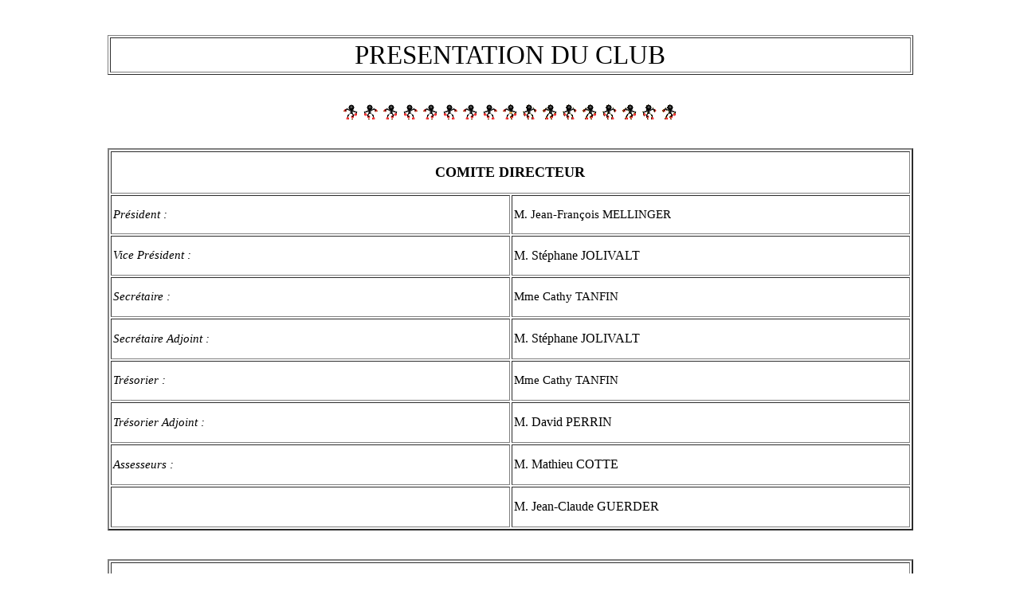

--- FILE ---
content_type: text/html
request_url: http://ensgsi.app115.free.fr/presentation.htm
body_size: 19189
content:
<!DOCTYPE HTML PUBLIC "-//W3C//DTD HTML 4.01 Transitional//EN">
<html>
<head>




























































  
  
  
  
  
  
  
  
  
  
  
  
  
  
  
  
  
  
  
  
  
  
  
  
  
  
  
  
  
  
  
  
  
  
  
  
  
  
  
  
  
  
  
  
  
  
  
  
  
  
  
  
  
  
  
  
  
  
  
  <meta http-equiv="Content-Language" content="fr">




























































  
  
  
  
  
  
  
  
  
  
  
  
  
  
  
  
  
  
  
  
  
  
  
  
  
  
  
  
  
  
  
  
  
  
  
  
  
  
  
  
  
  
  
  
  
  
  
  
  
  
  
  
  
  
  
  
  
  
  
  <meta http-equiv="Content-Type" content="text/html; charset=windows-1252">




























































  
  
  
  
  
  
  
  
  
  
  
  
  
  
  
  
  
  
  
  
  
  
  
  
  
  
  
  
  
  
  
  
  
  
  
  
  
  
  
  
  
  
  
  
  
  
  
  
  
  
  
  
  
  
  
  
  
  
  
  <meta name="GENERATOR" content="Microsoft FrontPage 4.0">




























































  
  
  
  
  
  
  
  
  
  
  
  
  
  
  
  
  
  
  
  
  
  
  
  
  
  
  
  
  
  
  
  
  
  
  
  
  
  
  
  
  
  
  
  
  
  
  
  
  
  
  
  
  
  
  
  
  
  
  
  <meta name="ProgId" content="FrontPage.Editor.Document">



























































  


  
  
  
  
  
  
  
  
  
  
  
  
  
  
  
  
  
  
  
  
  
  
  
  
  
  
  
  
  
  
  
  
  
  
  
  
  
  
  
  
  
  
  
  
  
  
  
  
  
  
  
  
  
  
  
  
  
  
  
  
  
  
  
  
  
  
  
  
  
  
  
  
  
  
  
  
  
  
  
  
  
  
  
  
  
  
  
  
  
  
  
  
  
  
  
  
  
  
  
  
  
  
  
  
  
  
  
  
  
  
  
  
  
  
  
  
  
  <title>presentation</title>
  <style type="text/css">.gac_od {
BORDER-TOP-WIDTH: 0px; BORDER-RIGHT: #e7e7e7 1px solid; PADDING-RIGHT: 0px! important; PADDING-LEFT: 0px! important; BORDER-LEFT-WIDTH: 0px; Z-INDEX: 99; BACKGROUND: white; PADDING-BOTTOM: 0px! important; MARGIN: 0px; PADDING-TOP: 0px! important; BORDER-BOTTOM: #e7e7e7 1px solid; ZOOM: 1; POSITION: absolute
}
.gac_id {
BORDER-RIGHT: #558be3 1px solid; BORDER-TOP: #a2bff0 1px solid; DISPLAY: block; Z-INDEX: 99; BACKGROUND: white; MARGIN: 0px; BORDER-LEFT: #a2bff0 1px solid; BORDER-BOTTOM: #558be3 1px solid
}
.gac_m {
BORDER-TOP-WIDTH: 0px; PADDING-RIGHT: 0px; DISPLAY: block; PADDING-LEFT: 0px; BORDER-LEFT-WIDTH: 0px; FONT-SIZE: 17px; Z-INDEX: 99; BACKGROUND: white; BORDER-BOTTOM-WIDTH: 0px; PADDING-BOTTOM: 0px; MARGIN: 0px; CURSOR: default; LINE-HEIGHT: 117%; PADDING-TOP: 0px; ZOOM: 1; POSITION: relative; BORDER-RIGHT-WIDTH: 0px
}
.gac_wd {
Z-INDEX: 100; RIGHT: -1px; BACKGROUND: #999; WIDTH: 1px; POSITION: absolute; TOP: 0px; HEIGHT: 1px
}
.gac_m TD {
LINE-HEIGHT: 22px
}
.gac_n {
PADDING-BOTTOM: 1px; PADDING-TOP: 1px
}
.gac_b TD.gac_c {
BACKGROUND: #d5e2ff
}
.gac_b {
BACKGROUND: #d5e2ff
}
.gac_a TD.gac_f {
BACKGROUND: #fff8dd
}
.gac_p {
PADDING-RIGHT: 4px; PADDING-LEFT: 3px; PADDING-BOTTOM: 2px; PADDING-TOP: 1px
}
.gac_u {
PADDING-RIGHT: 0px; PADDING-LEFT: 0px; PADDING-BOTTOM: 1px; LINE-HEIGHT: 117%; PADDING-TOP: 0px; TEXT-ALIGN: left
}
.gac_t {
FONT-SIZE: 17px; WIDTH: 100%; TEXT-ALIGN: left
}
.gac_za {
PADDING-RIGHT: 5px; FONT-SIZE: 12px; RIGHT: 0px; BOTTOM: 0px; POSITION: absolute; TEXT-ALIGN: right
}
.gac_bt {
PADDING-RIGHT: 0px; PADDING-LEFT: 0px; PADDING-BOTTOM: 7px; WIDTH: 451px; PADDING-TOP: 8px; POSITION: relative; TEXT-ALIGN: center
}
.gac_sb {
FONT-SIZE: 15px; MARGIN: 0.2em; HEIGHT: 28px
}
.gac_z {
COLOR: #c00; WHITE-SPACE: nowrap
}
.gac_s {
FONT-SIZE: 1px; HEIGHT: 3px; row-height: 1px
}
.gac_c {
PADDING-RIGHT: 3px; PADDING-LEFT: 7px; PADDING-BOTTOM: 1px; OVERFLOW: hidden; WHITE-SPACE: nowrap; TEXT-ALIGN: left
}
.gac_e {
PADDING-RIGHT: 3px; PADDING-LEFT: 3px; PADDING-BOTTOM: 0px; PADDING-TOP: 0px; TEXT-ALIGN: right
}
.gac_d {
FONT-SIZE: 11px
}
.gac_h {
COLOR: green
}
.gac_j {
DISPLAY: block
}
.gac_l {
LINE-HEIGHT: 18px
}
.gac_x {
DISPLAY: block; LINE-HEIGHT: 16px
}
.gac_y {
FONT-SIZE: 13px
}
.gac_i {
COLOR: #666
}
.gac_w IMG {
WIDTH: 40px; HEIGHT: 40px
}
.gac_w {
WIDTH: 1px
}
.gac_r {
COLOR: red
}
.gac_v {
PADDING-BOTTOM: 5px
}
  </style>
</head>


<body style="color: rgb(0, 0, 0); background-color: rgb(255, 255, 255);" alink="#000099" link="#000099" vlink="#990099">

















<br>

















<br>

















<small>
  </small><small>
    </small><small>
      </small><small>
    </small><small>
  </small>
  <small>
  </small>
<table style="width: 80%; text-align: left; margin-left: auto; margin-right: auto;" border="1" cellpadding="2" cellspacing="2">
















  <tbody>
















    <tr>
















      <td style="text-align: center;"><big><big><big><big>PRESENTATION DU CLUB</big></big></big></big></td>
















      </tr>
















    
  
  
  
  
  
  
  
  
  
  
  
  
  
  
  
  </tbody>
</table>















<span style="font-family: Century Gothic;"><br>















<br>















</span>
<div style="text-align: center;">












































<img src="img37.gif" border="0" height="20" width="425"><br>




























































</div>


































































































<div style="text-align: center;"><br>






















</div>




























































<br>




























































<div align="center">
<table style="width: 80%; height: 480px; text-align: left; margin-left: auto; margin-right: auto; background-color: rgb(255, 255, 255);" border="2" cellpadding="2" cellspacing="2">




























































  <tbody>




























































    <tr>




























































      <td colspan="2" rowspan="1" style="text-align: center; width: 100%;"><font size="4"><b>COMITE
DIRECTEUR</b></font></td>




























































    </tr>




























































    





































    <tr>




























































      <td style="width: 50%;"><small><font size="4"><small><i>Pr&eacute;sident
:</i></small></font></small></td>




























































      <td style="width: 50%;"><small><font size="4"><small>M.&nbsp;</small></font></small><small><font size="4"><small>Jean-Fran&ccedil;ois MELLINGER</small></font></small></td>




























































    </tr>




























































    <tr>




























































      <td style="width: 50%;"><small><font size="4"><small><i>Vice
Pr&eacute;sident :</i></small></font></small></td>




























































      <td style="width: 50%;">M. St&eacute;phane JOLIVALT</td>




























































    </tr>




























































    <tr>




























































      <td style="width: 50%;"><small><font size="4"><small><i>Secr&eacute;taire
:</i><span style="font-style: italic;"></span></small></font></small></td>




























































      <td style="width: 50%;"><small><font size="4"><small>Mme&nbsp;Cathy TANFIN</small></font></small></td>




























































    </tr>




























































    <tr>




























































      <td style="width: 50%;"><small><font size="4"><small><i>Secr&eacute;taire
Adjoint :</i></small></font></small></td>




























































      <td style="width: 50%;">M. St&eacute;phane JOLIVALT</td>




























































    </tr>




























































    <tr>




























































      <td style="width: 50%;"><small><font size="4"><small><i>Tr&eacute;sorier
:</i></small></font></small></td>




























































      <td style="width: 50%;"><small><font size="4"><small>Mme&nbsp;Cathy TANFIN</small></font></small></td>




























































    </tr>




























































    <tr>




























































      <td style="width: 50%;"><small><font size="4"><small><i>Tr&eacute;sorier
Adjoint :</i></small></font></small></td>




























































      <td style="width: 50%;">M. David PERRIN</td>




























































    </tr>




























































    <tr>




























































      <td style="width: 50%;"><small><font size="4"><small><i>Assesseurs
:</i></small></font></small></td>




























































      <td style="width: 50%;">M. Mathieu COTTE</td>




























































    </tr>






















    <tr>






















      <td></td>






















      <td>M. Jean-Claude GUERDER<br>






      </td>






















    </tr>






















    










    
















































    




























    





    




























    




























  
  
  
  
  
  
  
  
  
  
  
  
  
  
  
  
  
  
  
  
  
  
  
  
  
  
  
  
  
  
  
  
  
  
  
  
  
  
  
  
  
  
  
  
  
  
  
  
  
  
  
  
  
  
  
  
  
  
  
  </tbody>
</table>




























































</div>




























































<br>


































































































<br>




























































<font size="4"><span style="font-style: italic;"></span></font><font size="4"><span style="font-style: italic;"></span></font>
<div align="center">
<table style="background-color: rgb(255, 255, 255); width: 80%; height: 34px; text-align: left; margin-left: auto; margin-right: auto;" border="2" cellpadding="2" cellspacing="2">




























































  <tbody>




























































    <tr align="center">




























































      <td colspan="2" rowspan="1" style="height: 40px;"><span style="font-weight: bold;">NOS SPONSORS</span></td>




























































    </tr>




























































    <tr>




























































      <td style="text-align: center; width: 50%;"><font size="4"><br>




























































      </font><font size="4"><img style="border: 0px solid ; width: 224px; height: 100px;" target="droite" alt="" src="ca.jpg"></font><font size="4"><br>







      <br>







METZERVISSE</font><br>




























































      <font size="4"><br>




























































      </font></td>




























































      <td style="text-align: center; width: 50%;"><br>






















































      <font size="4"><img style="border: 0px solid ; width: 177px; height: 100px;" alt="" src="kymco.jpg"></font><font size="4"><br>










































      </font>
      
      
      
      
      
      
      
      
      
      
      
      
      
      
      
      
      
      
      
      
      
      
      
      
      
      
      
      
      
      
      
      
      
      
      
      
      
      
      
      
      
      
      <p class="MsoNormal" style="margin-bottom: 0.0001pt; text-align: center;"><font size="4">LUXEMBOURG<br>




























































      <br>










































      </font></p>






















































      
      
      
      
      
      
      
      
      
      
      
      

















      </td>




























































    </tr>




























































    <tr>




























































      <td colspan="2" rowspan="1" align="undefined" valign="undefined"><br>




























































      
      
      
      
      
      
      
      
      
      
      
      
      
      
      
      
      
      
      
      
      
      
      
      
      
      
      
      
      
      
      
      
      
      
      
      
      
      
      
      
      
      
      
      
      
      
      
      
      
      
      
      
      
      
      
      
      
      
      
      <div style="text-align: center;"><img style="border: 0px solid ; width: 248px; height: 150px;" alt="" src="Optique%20tinten%20mondelange.jpg"><br>




























































      <br>






















































      </div>




























































      </td>




























































    </tr>




























































    <tr align="center">




























































      <td colspan="2" rowspan="1" style="height: 80px;">Si<span style="font-weight: bold;"> </span>vous souhaitez faire partie<span style="font-weight: bold;"> </span>de nos
partenaires,<span style="font-weight: bold;"><br>




























































      </span>n'h&eacute;sitez
pas &agrave; nous contacter<small><font size="4"><small>
en <a href="contacts.htm" target="_self">cliquant
ici.</a></small></font></small></td>




























































    </tr>




























































  
  
  
  
  
  
  
  
  
  
  
  
  
  
  
  
  
  
  
  
  
  
  
  
  
  
  
  
  
  
  
  
  
  
  
  
  
  
  
  
  
  
  
  
  
  
  
  
  
  
  
  
  
  
  
  
  
  
  
  </tbody>
</table>




























































</div>






















































































































<div style="text-align: center;"><br>































<br>




























































</div>




























































<div align="center">
<table style="background-color: rgb(255, 255, 255); width: 80%; height: 360px; text-align: left; margin-left: auto; margin-right: auto;" border="2" cellpadding="2" cellspacing="2">




























































  <tbody>




























































    <tr align="center">




























































      <td colspan="2" rowspan="1"><font size="4"><b><small>INFORMATIONS</small></b></font></td>




























































    </tr>




























































    <tr>




























































      <td style="width: 50%;"><small><font size="4"><small><i>Cotisation
:</i></small></font></small></td>




























































      <td style="width: 50%;"><small><font size="4"><small>70
&euro; pour les + de 18&nbsp;ans.</small></font></small></td>




























































    </tr>




























































    <tr>





















      <td><span style="font-style: italic;">Adresse des pistes :</span></td>





















      <td>" Le P'tit Bistrot " @ Metzervisse</td>





















    </tr>





















    <tr>




























































      <td style="width: 50%;"><small><font size="4"><small><i>Entrainements
:</i></small></font></small></td>




























































      <td style="width: 50%;"><small><font size="4"><small>Jeudi de 16h30 &agrave; 19h30</small></font></small></td>




























































    </tr>




























































    <tr>




























































      <td style="width: 50%;"><small><font size="4"><small><i>Matchs&nbsp;:</i></small></font></small></td>




























































      <td style="width: 50%;"><small><font size="4"><small>Vendredi de 19h00 &agrave; 21h00</small></font></small></td>




























































    </tr>




























































    
















































    

































    <tr>




























































      <td style="width: 50%;"><small><font size="4"><small><i>Responsable
des &eacute;quipes :</i></small></font></small></td>




























































      <td style="width: 50%;"><small><font size="4"><small>Mme. TANFIN Cathy</small></font></small></td>




























































    </tr>




























































    







































    







































  
  
  
  
  
  
  
  
  
  
  
  
  
  
  
  
  
  
  
  
  
  
  
  
  
  
  
  
  
  
  
  
  
  
  
  
  
  
  
  
  
  
  
  
  
  
  
  
  
  
  
  
  
  
  
  
  
  
  
  </tbody>
</table>




























































</div>




























































<font size="4"><span style="font-style: italic;"></span></font><br>




























































<div style="text-align: center;"><font size="4">Si
vous le souhaitez,<br>




n'h&eacute;sitez pas &agrave; nous contacter<br>




en <a href="contacts.htm" target="_self">cliquant
ici.</a><br>




























































<br>




























































</font></div>




























































<p align="left"></p>




























































<br>




























































</body>
</html>
